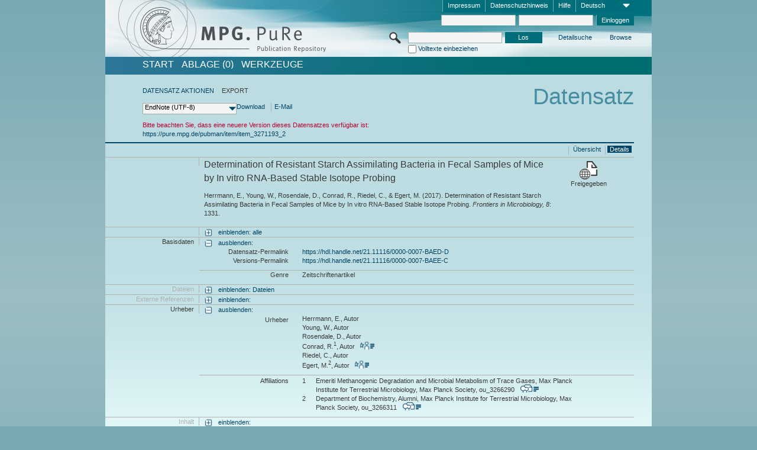

--- FILE ---
content_type: text/html;charset=UTF-8
request_url: https://pure.mpg.de/pubman/faces/ViewItemFullPage.jsp?itemId=item_3271193_1&view=EXPORT
body_size: 12837
content:
<!DOCTYPE html>
<html xmlns="http://www.w3.org/1999/xhtml"><head id="j_idt2"><link type="text/css" rel="stylesheet" href="/pubman/faces/javax.faces.resource/theme.css?ln=primefaces-aristo" /><link type="text/css" rel="stylesheet" href="/pubman/faces/javax.faces.resource/font-awesome-4.7.0/css/font-awesome.min.css" /><link type="text/css" rel="stylesheet" href="/pubman/faces/javax.faces.resource/commonJavaScript/jquery/css/jquery-ui-1.10.4.min.css" /><script type="text/javascript" src="/pubman/faces/javax.faces.resource/jsf.js?ln=javax.faces"></script><script type="text/javascript">if(window.PrimeFaces){PrimeFaces.settings.locale='de_DE';}</script>
    <title>Determination of Resistant Starch Assimilating Bacteria in Fecal Samples of Mice by In vitro RNA-Based Stable Isotope Probing :: MPG.PuRe
    </title>
	<meta http-equiv="Content-Type" content="text/html; charset=utf-8" />
	<meta http-equiv="pragma" content="no-cache" />
	<meta http-equiv="cache-control" content="no-cache" />
	<meta http-equiv="expires" content="0" />
	<link href="/pubman/resources/cssFramework/main.css" type="text/css" rel="stylesheet" /><link href="/pubman/resources/cssFramework/themes/skin_MPG/styles/theme.css" type="text/css" rel="stylesheet"/><link rel="shortcut icon" type="image/png" href="/pubman/faces/javax.faces.resources/pubman_favicon_32_32.png"/>
	
	<style type="text/css">
		.headerLogo {background-image: none; }
	</style>
	<style type="text/css">
		.fa { line-height: inherit; margin-right: 0.454545em; color: #004465;}
	</style>
	
	<script type="text/javascript">var cookieVersion = "1.0";</script>
	
	<link rel="search" type="application/opensearchdescription+xml" title="Suche nach Publikationen in MPG.PuRe production" href="https://pure.mpg.de/pubman/faces/search/OpenSearch.jsp" /><script type="text/javascript" src="/pubman/faces/javax.faces.resource/jquery/jquery.js?ln=primefaces&amp;v=6.0"></script><script type="text/javascript" src="/pubman/faces/javax.faces.resource/scripts.js"></script><script type="text/javascript" src="/pubman/faces/javax.faces.resource/commonJavaScript/eSciDoc_javascript.js"></script><script type="text/javascript" src="/pubman/faces/javax.faces.resource/commonJavaScript/componentJavaScript/eSciDoc_ext_paginator.js"></script><script type="text/javascript" src="/pubman/faces/javax.faces.resource/commonJavaScript/componentJavaScript/eSciDoc_selectbox.js"></script><script type="text/javascript" src="/pubman/faces/javax.faces.resource/commonJavaScript/componentJavaScript/eSciDoc_item_list.js"></script><script type="text/javascript" src="/pubman/faces/javax.faces.resource/commonJavaScript/componentJavaScript/eSciDoc_full_item.js"></script><script type="text/javascript" src="/pubman/faces/javax.faces.resource/commonJavaScript/componentJavaScript/eSciDoc_single_elements.js"></script><script type="text/javascript" src="/pubman/faces/javax.faces.resource/commonJavaScript/componentJavaScript/breadcrump.js"></script>
	
	<link href="/cone/js/jquery.suggest.css" rel="stylesheet" type="text/css" />
    <link rel="unapi-server" type="application/xml" title="unAPI" href="https://pure.mpg.de/rest/unapi" />
<meta xmlns="http://www.w3.org/1999/xhtml" name="citation_publication_date"
      content="2017/07/24" />
<meta xmlns="http://www.w3.org/1999/xhtml" name="citation_author"
      content="Herrmann, E." />
<meta xmlns="http://www.w3.org/1999/xhtml" name="citation_author" content="Young, W." />
<meta xmlns="http://www.w3.org/1999/xhtml" name="citation_author"
      content="Rosendale, D." />
<meta xmlns="http://www.w3.org/1999/xhtml" name="citation_author" content="Conrad, R." />
<meta xmlns="http://www.w3.org/1999/xhtml" name="citation_author_institution"
      content="Emeriti Methanogenic Degradation and Microbial Metabolism of Trace Gases, Max Planck Institute for Terrestrial Microbiology, Max Planck Society" />
<meta xmlns="http://www.w3.org/1999/xhtml" name="citation_author" content="Riedel, C." />
<meta xmlns="http://www.w3.org/1999/xhtml" name="citation_author" content="Egert, M." />
<meta xmlns="http://www.w3.org/1999/xhtml" name="citation_author_institution"
      content="Department of Biochemistry, Alumni, Max Planck Institute for Terrestrial Microbiology, Max Planck Society" />
<meta xmlns="http://www.w3.org/1999/xhtml" name="citation_title"
      content="Determination of Resistant Starch Assimilating Bacteria in Fecal Samples of &#xA;Mice by In vitro RNA-Based Stable Isotope Probing" />
<meta xmlns="http://www.w3.org/1999/xhtml" name="citation_journal_title"
      content="Frontiers in Microbiology" />
<meta xmlns="http://www.w3.org/1999/xhtml" name="citation_volume" content="8" />
<meta xmlns="http://www.w3.org/1999/xhtml" name="citation_issn" content="1664-302X" />
<meta xmlns="http://www.w3.org/1999/xhtml" name="DC.issued" content="2017/07/24" />
<meta xmlns="http://www.w3.org/1999/xhtml" name="DC.creator" content="Herrmann, E." />
<meta xmlns="http://www.w3.org/1999/xhtml" name="DC.creator" content="Young, W." />
<meta xmlns="http://www.w3.org/1999/xhtml" name="DC.creator" content="Rosendale, D." />
<meta xmlns="http://www.w3.org/1999/xhtml" name="DC.creator" content="Conrad, R." />
<meta xmlns="http://www.w3.org/1999/xhtml" name="DC.creator" content="Riedel, C." />
<meta xmlns="http://www.w3.org/1999/xhtml" name="DC.creator" content="Egert, M." />
<meta xmlns="http://www.w3.org/1999/xhtml" name="DC.title"
      content="Determination of Resistant Starch Assimilating Bacteria in Fecal Samples of &#xA;Mice by In vitro RNA-Based Stable Isotope Probing" />
<meta xmlns="http://www.w3.org/1999/xhtml" name="DC.relation.ispartof"
      content="Frontiers in Microbiology" />
<meta xmlns="http://www.w3.org/1999/xhtml" name="DC.citation.volume" content="8" />
<meta xmlns="http://www.w3.org/1999/xhtml" name="DC.identifier"
      content="urn:ISSN:1664-302X" />
    <meta name="description" content="Autor: Herrmann, E. et al.; Genre: Zeitschriftenartikel; Erschienen: 2017-07-24; Titel: Determination of Resistant Starch Assimilating Bacteria in Fecal Samples of Mice by In vitro RNA-Based Stable Isotope Probing" /><script type="text/javascript" src="/pubman/faces/javax.faces.resource/commonJavaScript/jquery/jquery-ui-1.10.4.min.js"></script>
    <script src="/cone/js/jquery.suggest.js"></script><script type="text/javascript" src="/pubman/faces/javax.faces.resource/commonJavaScript/componentJavaScript/autoSuggestFunctions.js"></script>
    <style type="text/css">
        .dialogNoTitleBar .ui-dialog-titlebar {
            display: none;
        }

        .ui-dialog {
            background: #eee
        }
    </style></head>

<body lang="de">
        <!-- The unAPI Identifier for this item --><abbr class='unapi-id' title='item_3271193_1'></abbr>
        <div class="full wrapper"><input id="offset" type="hidden" name="offset" />
		<div class="full_area0 header clear">
			<!-- begin: header section (including meta menu, logo, searchMenu and main menu)-->
			<!-- import meta menu here --><div id="Header:metaMenuSkipLinkAnchor" class="full_area0 metaMenu">
		<!-- meta Menu starts here -->
<form id="Header:j_idt44" name="Header:j_idt44" method="post" action="/pubman/faces/ViewItemFullPage.jsp" enctype="application/x-www-form-urlencoded">
<input type="hidden" name="Header:j_idt44" value="Header:j_idt44" />
<span class="seperator"></span>
				<div class="medium_area0 endline selectContainer">
					<div class="medium_area0">
						<span class="medium_area0 selectionBox">Deutsch</span>
						<div class="min_imgArea selectboxIcon"> </div>
					</div><select id="Header:j_idt44:selSelectLocale" name="Header:j_idt44:selSelectLocale" class="medium_area0" size="1" title="Sprachauswahl." onchange="submit();">	<option value="en">English</option>
	<option value="de" selected="selected">Deutsch</option>
	<option value="ja">日本語</option>
</select>
				</div><span class="seperator"></span>

				<!-- Guide --><a id="Header:j_idt44:lnkPubManHelp" name="Header:j_idt44:lnkPubManHelp" href="https://colab.mpdl.mpg.de/mediawiki/MPG.PuRe_Help" rel="noreferrer noopener" title="MPG.PuRe Hilfe" target="_blank" class="free_area0_p8 endline">Hilfe</a><span class="seperator"></span>

				<!-- Privacy Policy --><a id="Header:j_idt44:lnkPrivacyPolicy" href="#" title="DatenschutzHinweis" onclick="jsf.util.chain(this,event,'loadBlog(\'http://colab.mpdl.mpg.de/mediawiki/MPG.PuRe_Datenschutzhinweis\');return false','mojarra.jsfcljs(document.getElementById(\'Header:j_idt44\'),{\'Header:j_idt44:lnkPrivacyPolicy\':\'Header:j_idt44:lnkPrivacyPolicy\'},\'\')');return false" class="free_area0_p8 endline">Datenschutzhinweis</a><span class="seperator"></span>

				<!-- Policy --><a id="Header:j_idt44:lnkPolicy" href="#" title="Leitlinien&amp;Impressum." onclick="jsf.util.chain(this,event,'loadBlog(\'http://colab.mpdl.mpg.de/mediawiki/MPG.PuRe_Impressum\');return false','mojarra.jsfcljs(document.getElementById(\'Header:j_idt44\'),{\'Header:j_idt44:lnkPolicy\':\'Header:j_idt44:lnkPolicy\'},\'\')');return false" class="free_area0_p8 endline">Impressum</a><span class="seperator"></span>

				<!-- CurrentIp -->

				<!-- LogIn, LogOut --><div id="Header:j_idt44:login" style="clear:right; margin-top:0.37em"><span class="seperator"></span><input id="Header:j_idt44:lnkLogin" type="submit" name="Header:j_idt44:lnkLogin" value="Einloggen" class="activeButton quickSearchBtn free_area0_p8 endline" /><input id="Header:j_idt44:inputUsername" type="text" name="Header:j_idt44:inputUsername" class="large_txtInput" />
					<!--
					&lt;p:watermark for="inputUsername" value="username"
						rendered="true" /&gt;
					--><span class="seperator"></span><input id="Header:j_idt44:inputSecretPassword" type="password" name="Header:j_idt44:inputSecretPassword" value="" class="large_txtInput" />
					<!--
					&lt;p:watermark for="inputSecretPassword" value="password"
						rendered="true" /&gt;
					--></div>

			<!-- meta Menu ends here --><input type="hidden" name="javax.faces.ViewState" id="j_id1:javax.faces.ViewState:0" value="IvYbeDlQ2Fog/9fFMDI5kKgeCYJgobdr/edkXo2wyPQCU0UOMaKNMXqCjxjfAr1jma3a8RDAYflGc4OcgktaZVq1oKrMZd/JtfsXMUB3Uff5bM5EZi5GxUBeBXzNmanDkw0/bx+au3KzA6vOnkpwEv9s6tfBUR5GmxF5LVqMX1fysTWVndkjE8F/z9E9DCwFCEHh1hmZuUgZVNeIrbAA/4u+IfMUayyY8N4mtafqq2q09zVHk8F6UWwE9qoltlCXoptSXZuwzgo4hpXWOM5PXF3MUPDrK8H8NYuOdgmtSUN8yC7i6eX489y5XazBDxZNp6psYru7WC522uDRcpo5uDafgkVs1T/kLyzN9Zv1+ywjbtuWaF36rzVSOnMlT4n2ZEaw+Jhe0PMgLoK50jgf5niCuCnQKB7BdVMHD+FSDBkRsUde3o86mT8xRlV3CSbMcXCmsR49aDRw0qX6de+4X2o0QyZ4mX2Nuhk5fg/bmiJy8FCiLa9pEuhvv/[base64]/XOknH1eCKAZSxQE53yIbESHSPOB8D0PyT2rb5sdV/tb1z6I5RRho1pyWqx5hqFbqk53z3d/JfmsIN+4e61ClErb91/Li8vrXuEolXIJTO3o3K/DMLdl4tIIBbRV8lAWLgrknuXQBTBZhUiaYiGTznl6Re5pBC1f6IgVZ0vSYwonniHh5UqeN6d9qmZzf82JFVEEjRy1ekXvi62LPu3j7GJGkEzJGH9IYhBaeEKzGN2N2vwlQtbp5/UgBrr/KUEaUCc7l/sI4jYcR7Ilsqous3Gyym/sq0xLo7JDzmdgpIjGRM3STruAsBUKvDPb87ltSxEBt14Et95L79hXPvBdtfXlwfr1CfnKHsNNuR5cm5J4vYg5fJCjUuwA4548JpDsQE2t2BO2y9SfZd7m8iRIVIHz0LNJvFSVORWEgAJX/QoU2ytcttRjtRMVnnqYw340wL4hnmMuH8W5bYI7Uz+YHl5YEXEX/6YewtpdS752eL/Im3XlPgot+xg+zZ2aT8CA6Fv6rEFmyNZ0xm9BK/OGY/IeOAHhuVpKpWZ5KHXMeLGyIrETis1MHnd/hh7pVPHUHAZxhEAi9g4YEmLoIHBP7Z3Lc5xeps7ARlFQ6LkqDzTxVfsS0d04gvtW8T3mqtxJb/miwyEpeRQN1o0Cvj4IYuMYUg5mhUVhI/McrdNeHntguHaEg5VSmbbGOlDonpEkZbbg4csVGPAEyZ80VPxT82eIqcWdx/Uy6jLHmgrCUHp0IUMnScgcIL4KGID9HA0k2YrffKrHVI4i4dsCAuPos7uiEpm+LuFOu+TWC9NXsJI0INJKIT32qI43zTDexiW4E/QG4y196owndVMj3p3XAXtzuuq0uP/WOycBvl4y7SrHz+O1pJ85BZG8bMzBDatrD8RoT/tmO56N5p+MMUr0TKS8XcurGHgbHxGVHbz+Ijp1hFx37Y7c2t+eldlW+wY7m6widMNcQz8PC+su6MfbRas6GtPE77IOnwgePcG3QqWB6c32WMRUmxwb3LuDEOw5iG4o6zGEV8QX2YXpcFYFqshnbkyoSUSFzQ3933Zg9wQpZs2AF5+ytTmGmGj9jWhRJ0tYKOPzULUnC/[base64]/drLrM913GUjgq+blGM1GN6Clhpw==" autocomplete="off" />
</form></div>
			<div class="full_area0 LogoNSearch"><a id="Header:lnkStartPage" name="Header:lnkStartPage" href="/pubman/faces/HomePage.jsp" title="Zur PubMan Startseite wechseln."><img src="/pubman/resources/images/pure_logo_web.png" style="border:none;" class="tiny_marginLExcl headerLogo" /><span class="tiny_marginLExcl xDouble_area0 themePark "></span></a>
			<!-- import search here-->
	
	<div id="searchMenuSkipLinkAnchor" class="free_area0 searchMenu">
<form id="Header:j_idt77" name="Header:j_idt77" method="post" action="/pubman/faces/ViewItemFullPage.jsp" enctype="application/x-www-form-urlencoded">
<input type="hidden" name="Header:j_idt77" value="Header:j_idt77" />

			<span class="std_imgArea quickSearchIcon"> </span>
			<span class="xLarge_area0 quickSearchMenu"><input id="Header:j_idt77:quickSearchString" type="text" name="Header:j_idt77:quickSearchString" class="xLarge_txtInput quickSearchTextInput" title="Suchtext" /><span class="xLarge_checkbox quickSearchCheckBoxMenu"><input id="Header:j_idt77:quickSearchCheckBox" type="checkbox" name="Header:j_idt77:quickSearchCheckBox" /><label for="Header:j_idt77:quickSearchCheckBox">Volltexte einbeziehen</label></span>
			</span><input id="Header:j_idt77:btnQuickSearchStart" type="submit" name="Header:j_idt77:btnQuickSearchStart" value="Los" title="Suche starten." class="small_txtBtn activeButton quickSearchBtn" />
			<span class="free_area0"><a id="Header:j_idt77:lnkAdvancedSearch" name="Header:j_idt77:lnkAdvancedSearch" href="/pubman/faces/AdvancedSearchPage.jsp" title="Erweiterte Suchmöglichkeiten über freigegebene Datensätze" class="free_area0_p3 advancedSearchMenu tiny_marginLExcl">Detailsuche</a><a id="Header:j_idt77:lnkBrowseBy" href="#" title="Browsen nach Organisationen und weiteren Kategorien" onclick="mojarra.jsfcljs(document.getElementById('Header:j_idt77'),{'Header:j_idt77:lnkBrowseBy':'Header:j_idt77:lnkBrowseBy'},'');return false" class="free_area0_p3 organisationSearchMenu tiny_marginLExcl endline">Browse</a>
			</span><input type="hidden" name="javax.faces.ViewState" id="j_id1:javax.faces.ViewState:1" value="QXdpVa3eRFbaWjzevZjulwO7HGcsoDk+UKDAkly0V27sY8aVoXwL+PVVRzmpSgeKaUVq/dDX1LBgukuhetjmnCFzZZ+VlX05xTb6Ybdww6FiDojdOvQWtVITrlOe/6hKA8PI/sNx3qf7mrSMRfrSswZpWRBm8akUa6/kj+1zNssirAwImTpfGLwxbpsEdG2mU2W8W2M2Up79gO2q15rEq5tHph3Y4opbS5i0K3ed7pkQN4Cc+Pw8irjAP1jJNUUUpCdeMH5UR06+iMlh9E30KiLC7GbSAf5Xing0a4hkfNQuy9/5YatZgpsCWVhb/WgrKX+wCJii6TWzUFsKJi8yxkeVzdG05XZi6358SO3n549Py8Z3PVsyLz+kxraG6yR/4aE9NBW+dQOh6/ci2u3ihH7iMg7XVvhtIX4CF42YbzYoCrZWgkK9rnpVM2SIBnw9CicaWjYJjd+yidDvouL2m327Sw4uLCjWE9w+0YP/3fKKmo/yqE0AYtYmalhTMtd9zCv8xPK+LtLC8FXG0Q0L0Ip4Ayva/+dIXb0cD7F7LXmYR4VbMeCcglqAyRfJtJMV7+ozAgKi7w1I4/aN+fidt4sWTQ0tN0+/VYUaOcam/Om6FaVosx6DokJDnLuUZRc1OTI86EVrLSWo7hOmmf2xaMkbb6+ZE+lSfJqVxIV8KPCoBUmoPgdrmmIWidlMfMwL/C4nPq3MbcnnAyyX3qWL73qeWlqVliUeD8/+7EGnijateFaDYR7n3+EoN0KuOlebl4HgQ7M/AeA6/UiA4xACP+7QVgZZEMgAHsHw0veG/FuPWge6qRi7vC70xA37Y7lfJ1S5wR+ypMZ9RkfSfgGrf4h1EqUkX9QIqHr/8QuGXuOnP1cugzi++2lt20eCC7UXk9nlM1p59HQ3xVYPdLF4eceJ/r8G0Kvz5fqu7xOVt5s6VGGNSbI4TeJlA2CcihVHkmqvOfR6aEip6aSUWY65rOAZuVQAWBNmI2r3a4tRzcZg3AtCBm8GTE3+hAjxszsmHrryUyXH8H8dwNl4+Ecc3x/sTVBsE2OKgot+80cJyXa9iOUWcFc7JJDgLXuUV1cci2wznCnw1NyNA3G44w5/Tdhx4Z3HDPb2IUsmSfQZxtXx64M82GMlZ4Z/8b2xa9uu5PIUiBurMXLHsZ88akIRShffSCESlf/fXCwxI/wVFIfKXLgd73cNXSQJiFoMmW7v+F83uvZqhOmNt6i8ocwZtwPG8g2stYEdAGxm72v3usUKYFnQfV3YH/NePamhfq6XpUr3JTQnsfXF4EVPX3hCau+gg+8SrTX0Ocr1hzcdHZh8+b6oxFzobrbdgLivtWwqKWvhoaeDhjyddrRDGioJhfvr4N/LrKFhESqJ/pvZ2070gVPDDrMutQko7dgyuTzAhRfpsZQDfHIVJXslq6f58P4G1PEXjtDIAkbk+0FDvIB/4MlG+J6XiN+W1fD1jkFwPNvPfMAa/tHONJADAjCgExd0Diq/JwEpdrWWrdrQTrFk0x8w/fNkRWYwq42/VK4vnRwmwltUj3OYQG6VBZOGyDD28mSOd9RabjLjVh6VgUbVCGSWUl8dhJm/fikYBQ31pFfX386z3wzlVVYA5Lg3zCD1mhhTG4aPZbgW45KyxGb6WonZMqVYJ4hcqhMgrzTJIxCllHmEAcnYlj7abCNQCPJTlT3wjX74Otj1nvr/ShAVmePKLA6U36K9yXJwsC2P2j+Q9DsN5arljzsJDhpI+fqfiMKWKCUnsSMA3kEHZPeYA7//uiP8b2YjZEGQl3JEuAactIlk93MRSrTwVvij4Hwj3MZBVeJJz7FBzulidz31jlCXitaHQWKQzcMdz5mgd/+DdE1QxisEw20PkXMh6ui37rRml5EkYR8JJRTiotpPKOlCKqbNGSmR6g4Bmp9hTmgyI9irouhVHhMGJPGlilWcxFGVQiibrzAqBPFo0zEZeKbme5HcBNBNpr8AdIRW6cd1P5ALqysFqvaq+djigQe+LMrYbPhphASU7dFjUv/UCiwdf3BgTal50V8qMehd5YN0zNBuZ2z4bY6w39bNbA==" autocomplete="off" />
</form>
	</div>
			</div>
		</div>
		<!-- import main menu here -->
	
	<div id="mainMenuSkipLinkAnchor" class="full_area0 mainMenu"><a id="Header:lnkHome" name="Header:lnkHome" href="/pubman/faces/HomePage.jsp" title="Gehe zur PubMan Startseite." class="free_area0">START</a>
		<!--  start should replace the following later -->
		<!--  stop should replace the following later --><a id="Header:lnkCartItems" name="Header:lnkCartItems" href="/pubman/faces/CartItemsPage.jsp" title="Gehe zur Ablage." class="free_area0">ABLAGE  (0)</a><a id="Header:lnkTools" name="Header:lnkTools" href="/pubman/faces/ToolsPage.jsp" title="Gehe zur Werkzeug-Übersicht" class="free_area0">Werkzeuge</a>
	</div>
<form id="form1" name="form1" method="post" action="/pubman/faces/ViewItemFullPage.jsp" enctype="application/x-www-form-urlencoded">
<input type="hidden" name="form1" value="form1" />

                <div id="content" class="full_area0 clear">
                    <!-- begin: content section (including elements that visualy belong to the header (breadcrumb, headline, subheader and content menu)) -->
                    <div class="clear">
                        <div class="headerSection">
		<div class="clear breadcrumb">
			<!-- Breadcrumb starts here -->
			<ol>
				<li></li>
			</ol>
			<!-- Breadcrumb ends here -->
		</div>
                            <div id="contentSkipLinkAnchor" class="clear headLine">
                                <!-- Headline starts here -->
                                <h1>Datensatz</h1>
                                <!-- Headline ends here -->
                            </div>
                        </div>
                        <div class="small_marginLIncl subHeaderSection"><div class="contentMenu">
                                <!-- content menu starts here -->
                                <div class="free_area0 sub">
                                    <!-- content menu upper line starts here --><a id="form1:lnkLinkForActionsView" name="form1:lnkLinkForActionsView" href="ViewItemFullPage.jsp?itemId=item_3271193_1&amp;view=ACTIONS" class="free_area0">DATENSATZ AKTIONEN</a><span class="seperator void"></span><span class="free_area0">EXPORT</span>
                                    <!-- content menu upper line ends here -->
                                </div><div id="form1:export" class="free_area0 sub action"><div class="xLarge_area1 endline selectContainer"><div class="xLarge_area0"><span class="xLarge_area0 selectionBox"> </span><div class="min_imgArea selectboxIcon"> </div></div><select id="form1:selEXPORTFORMAT" name="form1:selEXPORTFORMAT" class="replace" size="1" onfocus="updateSelectionBox(this);" onchange="mojarra.ab(this,event,'valueChange','form1:export','form1:export')"><optgroup label="Exportformate ohne Zitation">	<option value="EndNote" selected="selected">EndNote (UTF-8)</option>
	<option value="BibTeX">BibTeX</option>
	<option value="json">JSON</option>
	<option value="eSciDoc_Itemlist_Xml">eSciDoc XML</option>
	<option value="Marc_Xml">MarcXML</option>
</optgroup><optgroup label="Exportformate mit Zitation">	<option value="pdf">pdf</option>
	<option value="docx">docx (MS Word, Open Office)</option>
	<option value="html_plain">html (unformatiert)</option>
	<option value="html_linked">html (verlinkt)</option>
	<option value="json_citation">JSON Snippet</option>
	<option value="escidoc_snippet">eSciDoc Snippet</option>
</optgroup></select></div><a id="form1:btnExportDownload" href="#" onclick="mojarra.jsfcljs(document.getElementById('form1'),{'form1:btnExportDownload':'form1:btnExportDownload'},'');return false" class="free_area0">Download</a><span class="seperator"></span><a id="form1:btnExportEMail" href="#" onclick="mojarra.jsfcljs(document.getElementById('form1'),{'form1:btnExportEMail':'form1:btnExportEMail'},'');return false" class="free_area0">E-Mail </a>
                                    <!-- content menu lower line ends here --></div>
                                <!-- content menu ends here --></div>
                            <div class="subHeader">
                                <!-- JSF messages --><ul class="singleMessage"><li class="messageWarn">	Bitte beachten Sie, dass eine neuere Version dieses Datensatzes verfügbar ist:<br/><a href="https://pure.mpg.de/pubman/item/item_3271193_2" >https://pure.mpg.de/pubman/item/item_3271193_2</a> </li></ul>
                                <!-- Subheadline ends here -->
                            </div>
                        </div>
                    </div><div class="full_area0 clear">
                        <div class="full_area0 fullItem">
                            <div class="full_area0 fullItemControls">
                                <span class="full_area0_p5"> <b class="free_area0 small_marginLExcl"> </b><span class="seperator"></span><a id="form1:lnkViewItemPage" name="form1:lnkViewItemPage" href="#contentSkipLinkAnchor" class="free_area0 actual">Details</a><span class="seperator"></span><a id="form1:lnkViewItemOverviewPage" name="form1:lnkViewItemOverviewPage" href="https://pure.mpg.de/pubman/faces/ViewItemOverviewPage.jsp?itemId=item_3271193_1" class="free_area0">Übersicht</a><span class="seperator"></span>
								</span>
                            </div><span class="full_area0 pageBrowserItem"><span class="paginatorPanel"></span></span>
                            <div class="full_area0 itemHeader"><span class="xLarge_area0 endline blockHeader">
                                     
                                </span><span class="seperator"></span><span class="free_area0_p8 endline itemHeadline">
                                    <b>Determination of Resistant Starch Assimilating Bacteria in Fecal Samples of Mice by In vitro RNA-Based Stable Isotope Probing</b>
      <div class="Pubman">
         <p>Herrmann, E., Young, W., Rosendale, D., Conrad, R., Riedel, C., &amp; Egert, M. <span class="DisplayDateStatus">(2017).</span>
            Determination of Resistant Starch Assimilating Bacteria in Fecal Samples of Mice by In vitro RNA-Based Stable Isotope Probing.<span
            class="Italic"><i> Frontiers in Microbiology,</i></span> <span class="Italic"><i>8</i></span>: 1331.
         </p>
      </div>
   </span><span class="free_area0 status statusArea"><div class="big_imgArea statusIcon releasedItem"></div><span class="noDisplay">Item is </span><label class="medium_label statusLabel free_area0_p3">Freigegeben</label></span>
                            </div><div class="full_area0 itemBlock visibility">
                                <h3 class="xLarge_area0_p8 endline blockHeader"> </h3><span class="seperator"></span>
                                <a class="free_area0 expand">einblenden: alle
                                </a>
                                <a class="free_area0 collapse">ausblenden: alle
                                </a></div><div class="full_area0 itemBlock">
		<h3 class="xLarge_area0_p8 endline blockHeader">Basisdaten
		</h3>
		<span class="seperator"></span>
		<a id="lnkShowGroupBasic" class="free_area0 expand">einblenden:</a><span class="free_area0 itemBlockContent endline">
			<a id="lnkHideGroupBasic" class="free_area0 collapse">ausblenden:</a>
			<!-- Citation URL -->
			<div class="free_area0 endline itemLine noTopBorder">
				<b class="xLarge_area0_p8 endline labelLine clear">Datensatz-Permalink<span class="noDisplay">: </span>
				</b> <span class="xHuge_area0 xTiny_marginLExcl endline"><a id="form1:lnkCitationURLItemPid" name="form1:lnkCitationURLItemPid" href="https://hdl.handle.net/21.11116/0000-0007-BAED-D" title="Führt zu der aktuellsten für Sie verfügbaren Version dieser Publikation. Abhängig vom Status der jüngsten Version und Ihren Nutzerrechten können dies unterschiedliche Versionen sein.">https://hdl.handle.net/21.11116/0000-0007-BAED-D</a>
				</span> <b class="xLarge_area0_p8 endline labelLine clear">Versions-Permalink<span class="noDisplay">: </span>
				</b> <span class="xHuge_area0 xTiny_marginLExcl endline"><a id="form1:lnkCitationURLVersionPid" name="form1:lnkCitationURLVersionPid" href="https://hdl.handle.net/21.11116/0000-0007-BAEE-C" title="Führt dauerhaft zu dieser Version der Publikation.">https://hdl.handle.net/21.11116/0000-0007-BAEE-C</a>
				</span>
			</div>
			<!-- Genre -->
			<div class="free_area0 endline itemLine">
				<b class="xLarge_area0_p8 endline labelLine clear">Genre<span class="noDisplay">:
				</span>
				</b> <span class="xHuge_area0 xTiny_marginLExcl endline">Zeitschriftenartikel
				</span>
			</div>
			<!-- Alternative title --></span></div>
		<div id="files" class="full_area0 itemBlock">
			<h3 class="xLarge_area0_p8 endline blockHeader">Dateien
			</h3>
			<span class="seperator"></span> <a id="lnkShowGroupFile" class="free_area0 expand">einblenden:  Dateien</a>
		</div>
		<div id="locators" class="full_area0 itemBlock">
			<h3 class="xLarge_area0_p8 endline blockHeader">Externe Referenzen
			</h3>
			<span class="seperator"></span> <a id="lnkShowGroupLocator" class="free_area0 expand">einblenden:</a>
		</div><div class="full_area0 itemBlock">
		<h3 id="lblViewItemFull_lblCreatorsHeader" class="xLarge_area0_p8 endline blockHeader">Urheber
		</h3>
		<span class="seperator"></span>
		<a id="lnkShowGroupPersOrg" class="free_area0 expand">einblenden:</a>
		<div class="free_area0 itemBlockContent endline">
			<a id="lnkHideGroupPersOrg" class="free_area0 collapse">ausblenden:</a>
			<!-- Creators -->
			<div class="free_area0 endline itemLine noTopBorder">
				<b id="lblViewItemFull_lblCreators" class="xLarge_area0_p8 endline labelLine"> <sup> </sup>Urheber<span class="noDisplay">: <br /></span>
				</b> <span class="xHuge_area0 xTiny_marginLExcl endline"> <span class="free_area0 authorsGroup"> <!-- Display {ViewItemFull.defaultSize} creators by default --><span id="form1:j_idt466:0:txtCreatorPersonFormattedDisplay" class="free_area0 creator clear">Herrmann, E., Autor</span>
								<br /><span id="form1:j_idt466:1:txtCreatorPersonFormattedDisplay" class="free_area0 creator clear">Young, W., Autor</span>
								<br /><span id="form1:j_idt466:2:txtCreatorPersonFormattedDisplay" class="free_area0 creator clear">Rosendale, D., Autor</span>
								<br /><span id="form1:j_idt466:3:txtCreatorPersonFormattedDisplay" class="free_area0 creator clear">Conrad, R.<sup>1</sup>, Autor
										 
										<a id="form1:j_idt466:3:lnkCreatorPersonPortfolioLink" name="form1:j_idt466:3:lnkCreatorPersonPortfolioLink" href="https://pure.mpg.de/cone/persons/resource/persons254197?lang=de" rel="noreferrer noopener" target="_blank" class="authorCard">        </a></span>
								<br /><span id="form1:j_idt466:4:txtCreatorPersonFormattedDisplay" class="free_area0 creator clear">Riedel, C., Autor</span>
								<br /><span id="form1:j_idt466:5:txtCreatorPersonFormattedDisplay" class="free_area0 creator clear">Egert, M.<sup>2</sup>, Autor
										 
										<a id="form1:j_idt466:5:lnkCreatorPersonPortfolioLink" name="form1:j_idt466:5:lnkCreatorPersonPortfolioLink" href="https://pure.mpg.de/cone/persons/resource/persons254239?lang=de" rel="noreferrer noopener" target="_blank" class="authorCard">        </a></span>
								<br /> <!-- Hidden creators, visible after clicking on more -->
				</span>
				</span>
			</div>
			<!-- Affiliations -->
			<div class="free_area0 endline itemLine" style="padding-top: 0.1818em;">
				<b id="lblViewItemFull_lblAffiliations" class="xLarge_area0_p8 endline labelLine">Affiliations<span class="noDisplay">: <br /></span>
				</b> <span class="xHuge_area0 xTiny_marginLExcl endline"><span class="tiny_area0 endline">1</span><span id="form1:j_idt498:0:txtCreatorAffiliation" class="free_area0 affiliation">Emeriti Methanogenic Degradation and Microbial Metabolism of Trace Gases, Max Planck Institute for Terrestrial Microbiology, Max Planck Society, ou_3266290
							 
							<a id="form1:j_idt498:0:lnkAffiliationDetail" name="form1:j_idt498:0:lnkAffiliationDetail" href="" onclick="openCenteredWindow('/pubman/faces/AffiliationDetailPage.jsp?id=ou_3266290', 980, 400, 'Details');return false" rel="noreferrer noopener" target="_blank" class="ouCard">           </a></span>
						<br /><span class="tiny_area0 endline">2</span><span id="form1:j_idt498:1:txtCreatorAffiliation" class="free_area0 affiliation">Department of Biochemistry, Alumni, Max Planck Institute for Terrestrial Microbiology, Max Planck Society, ou_3266311
							 
							<a id="form1:j_idt498:1:lnkAffiliationDetail" name="form1:j_idt498:1:lnkAffiliationDetail" href="" onclick="openCenteredWindow('/pubman/faces/AffiliationDetailPage.jsp?id=ou_3266311', 980, 400, 'Details');return false" rel="noreferrer noopener" target="_blank" class="ouCard">           </a></span>
						<br />
				</span>
			</div>
		</div></div><div class="full_area0 itemBlock">
		<h3 class="xLarge_area0_p8 endline blockHeader">Inhalt
		</h3>
		<span class="seperator"></span>
		<a id="lnkShowGroupContent" class="free_area0 expand">einblenden:</a></div><div class="full_area0 itemBlock">
		<h3 class="xLarge_area0_p8 endline blockHeader">Details
		</h3>
		<span class="seperator"></span>
		<a id="lnkShowGroupDetails" class="free_area0 expand">einblenden:</a><div class="free_area0 itemBlockContent endline">
			<a id="lnkHideGroupDetails" class="free_area0 collapse">ausblenden:</a>
			<!-- Languages -->
			<div class="free_area0 endline itemLine noTopBorder">
				<b class="xLarge_area0_p8 endline labelLine clear">Sprache(n)<span class="noDisplay">:
				</span>
				</b> <span class="xHuge_area0 xTiny_marginLExcl endline">
				</span>
			</div>
			<!-- Dates -->
			<div class="free_area0 endline itemLine">
				<b class="xLarge_area0_p8 endline labelLine clear">  Datum<span class="noDisplay">:
				</span>
				</b> <span class="xHuge_area0 xTiny_marginLExcl endline"><span class="double_area0 tiny_marginRIncl"><label id="form1:lblViewItem_lblDatePublishedInPrint" title="Erschienen:" class="double_label">Erschienen: </label><span class="large_area0">2017-07-24</span></span>
				</span>
			</div>
			<!-- Publication status -->
			<div class="free_area0 endline itemLine">
				<b class="xLarge_area0_p8 endline labelLine clear">  Publikationsstatus<span class="noDisplay">: </span>
				</b> <span class="xHuge_area0 xTiny_marginLExcl endline">Erschienen
				</span>
			</div>
			<!-- Pages -->
			<div class="free_area0 endline itemLine">
				<b class="xLarge_area0_p8 endline labelLine clear">  Seiten<span class="noDisplay">:
				</span>
				</b> <span class="xHuge_area0 xTiny_marginLExcl endline">-
				</span>
			</div>
			<!-- Publishing Info -->
			<div class="free_area0 endline itemLine">
				<b class="xLarge_area0_p8 endline labelLine clear">  Ort, Verlag, Ausgabe<span class="noDisplay">: </span>
				</b> <span class="xHuge_area0 xTiny_marginLExcl endline">-
				</span>
			</div>
			<!-- Table of Content -->
			<div class="free_area0 endline itemLine">
				<b class="xLarge_area0_p8 endline labelLine clear">  Inhaltsverzeichnis<span class="noDisplay">:
				</span>
				</b> <span class="xHuge_area0 xTiny_marginLExcl endline">-
				</span>
			</div>
			<!-- Review method -->
			<div class="free_area0 endline itemLine">
				<b class="xLarge_area0_p8 endline labelLine clear">  Art der Begutachtung<span class="noDisplay">: </span>
				</b> <span class="xHuge_area0 xTiny_marginLExcl endline">Interne Begutachtung
				</span>
			</div>
			<!-- Identifiers -->
			<div class="free_area0 endline itemLine">
				<b class="xLarge_area0_p8 endline labelLine clear">  Identifikatoren<span class="noDisplay">: </span>
				</b> <span class="xHuge_area0 xTiny_marginLExcl endline">eDoc: 735404<br/>ISI: <a target='_blank' href='http://gateway.isiknowledge.com/gateway/Gateway.cgi?GWVersion=2&SrcAuth=SFX&SrcApp=SFX&DestLinkType=FullRecord&KeyUT=000406336000001&DestApp=WOS'>000406336000001</a>
				</span>
			</div>
			<!-- Degree Type -->
			<div class="free_area0 endline itemLine">
				<b class="xLarge_area0_p8 endline labelLine clear">  Art des Abschluß<span class="noDisplay">: </span>
				</b> <span class="xHuge_area0 xTiny_marginLExcl endline">-
				</span>
			</div></div></div><div class="full_area0 itemBlock">
		<h3 class="xLarge_area0_p8 endline blockHeader">Veranstaltung
		</h3>
		<span class="seperator"></span>
		<a id="lnkShowGroupEvent" class="free_area0 expand">einblenden:</a></div>
                            <!--JUS content section --><div class="full_area0 itemBlock">
		<h3 class="xLarge_area0_p8 endline blockHeader">Entscheidung
		</h3>
		<span class="seperator"></span>
		<a id="lnkShowGroupEvent" class="free_area0 expand">einblenden:</a></div><div class="full_area0 itemBlock">
		<h3 class="xLarge_area0_p8 endline blockHeader">Projektinformation
		</h3>
		<span class="seperator"></span>
		<a id="lnkShowGroupProjectInfo" class="free_area0 expand">einblenden:</a></div><div class="full_area0 itemBlock">
			<h3 class="xLarge_area0_p8 endline blockHeader">Quelle 1
			</h3>
			<span class="seperator"></span>
			<a id="lnkShowGroupSource" class="free_area0 expand">einblenden:</a><div class="free_area0 itemBlockContent endline">
				<a id="lnkHideGroupSource" class="free_area0 collapse">ausblenden:</a>
				<!-- Source Title -->
				<div class="free_area0 endline itemLine noTopBorder">
					<b class="xLarge_area0_p8 endline labelLine clear">Titel<span class="noDisplay">: </span>
					</b> <span class="xHuge_area0 xTiny_marginLExcl endline">Frontiers in Microbiology
					</span>
				</div>
				<!-- Source alternative title -->
				<!-- Source genre -->
	            <div class="free_area0 endline itemLine">
	                <b class="xLarge_area0_p8 endline labelLine clear">Genre der Quelle<span class="noDisplay">: </span>
	                </b>
	                <span class="xHuge_area0 xTiny_marginLExcl endline">Zeitschrift
	                </span>
	            </div>

				<!-- Source creators -->
				<div class="free_area0 endline itemLine">
					<b class="xLarge_area0_p8 endline labelLine"> <sup> </sup>Urheber<span class="noDisplay">: <br /></span>
					</b> <span class="xHuge_area0 xTiny_marginLExcl endline">
					</span>
				</div>
				<!-- Source affiliations -->
				<div class="free_area0 endline itemLine">
					<b class="xLarge_area0_p8 endline labelLine">Affiliations<span class="noDisplay">: <br /></span>
					</b> <span class="xHuge_area0 xTiny_marginLExcl endline">
					</span>
				</div>
				<!-- Source publishing Info -->
				<div class="free_area0 endline itemLine">
					<b class="xLarge_area0_p8 endline labelLine clear">Ort, Verlag, Ausgabe<span class="noDisplay">: </span>
					</b> <span class="xHuge_area0 xTiny_marginLExcl endline">-
					</span>
				</div>
				<!-- total number of pages --><span class="free_area0 endline itemLine">
					<b class="xLarge_area0_p8 endline labelLine clear">Seiten<span class="noDisplay">:
					</span>
					</b>
					<span class="xHuge_area0 xTiny_marginLExcl endline">-
					</span></span>
				<!-- Volume / Issue --><span class="free_area0 endline itemLine">
					<b class="xLarge_area0_p8 endline labelLine clear">Band / Heft<span class="noDisplay">: </span>
					</b>
					<span class="xHuge_area0 xTiny_marginLExcl endline">8
					</span></span>
				<!-- Sequence Number --><span class="free_area0 endline itemLine">
					<b class="xLarge_area0_p8 endline labelLine clear">Artikelnummer<span class="noDisplay">: </span>
					</b>
					<span class="xHuge_area0 xTiny_marginLExcl endline">1331
					</span></span>
				<!-- Start-/Endpage --><span class="free_area0 endline itemLine">
					<b class="xLarge_area0_p8 endline labelLine clear">Start- / Endseite<span class="noDisplay">: </span>
					</b>
					<span class="xHuge_area0 xTiny_marginLExcl endline">-
					</span></span>
				<!-- Source identifiers --><span class="free_area0 endline itemLine">
					<b class="xLarge_area0_p8 endline labelLine clear">Identifikator<span class="noDisplay">: </span>
					</b>
					<span class="xHuge_area0 xTiny_marginLExcl endline">ISSN: 1664-302X
					</span></span></div></div>
                        </div></div>
                    <!-- end: content section -->
                </div><input type="hidden" name="javax.faces.ViewState" id="j_id1:javax.faces.ViewState:2" value="r1xZdvo+o3U323BtVcZcU7UhaIgk5fXAXG2qEbXh60nestDa5nDj3mYu5LdpnCpP0c7IZ7R8y3kHxqsKKzYKHuUk6ncAHidadydJ1pUtre58bwPs2E+KQrcFo+p/qYB6kSpMlnJx05+5NlHaOcg8u/L0bBpaEZweYDD9VGLkVXyE950w/kNe97KRzRS2gdzho5BGbt9gaB8oBxqkOq8fsN8ikvPzqSHYL9OisLDtHbvhI+lJNT/9SZNfSFAi0LmiVzD2dtvBFyfV2kSI2rG7z4Lm6pr1qe8/uWWY/3A00+tYDDx8Xe6kNVjNuMLKcxGSYNH5I2DRxBI/EyaaXrYSWmLgUUIds9zYgRXJLKHTpJVGTC9TThJkb1ph/kOxMnnCK/A9ZUo8j5ya5sl1uSvjMYnW/HyefWKZAYi7YswXr88zE4gTU+uIjwXwHP751ax45G7kDbi1VhZyAiDivpB5endO0LQ//Czr7OklmLFox5YaQLDMtk42PCZ62VMw9kV9WYJdzi8EviuDSW2M/ahJsE5lif2WgAtHcfx0bBPe0Qqws2a5hFRodYlIENJAkyphf11QyR5eh+p1Antg3e2rtete+dvXrV9NDSjvgSfEQCESQLVF+USxywM4ePAJLnL3CR9QtGQyi/HxTSy5WgOK0NkvQextKaFd5YTr0c0zwET/PovM/qt1UTlNPsxEIjwD4Vu0MCuRlRZQ35cbj3ps56EskexpmLX2wEAhibzxpWvVcT8cAUiJp5afdxaOUJC5/mSJe7FeMW2Gm5yIdR211ZGOSvypiL6kwxLAxj1I2STsUajDfZUdaKQpYp1zyE00vLpvtBQBpQaiUjE/[base64]/+LrXPs6iLD/qqplA7NNN36ia1FEy6jfXpqgl6jEvVoMNzPki2PIpjWEP0CT+ztxRRqdd08Xdo/XH7crROu+Fym4JOR0cCfQKgmuQ3rQyiwH/l92cPaUVRJ4SzUucr/U8azsvYDuDGl9vVlu/HB6VKyfIXIVC8Bw9Ade0PwUMOp8WEJ2VJUPWCr2uwmx45ivly9dm1yIquqI2tlMjFHYmvnv2OB2K67Pty8WQ5S5V7eVU8I65nlyjLcCmRDZpjOBKSKWz8sW7XHHF7r1X+IA+GYXPkqsziL1d/NhO7Am4HFACMlVduVVN+1jXEhc5RugEH5h+nmQ0Zoi7my263wri3bzShcQy4Ag4+bqhB/3gd26Vd5rvcgSEoIPBCLQ25Grh5V70nToozIYBa0h7nhl9XIt791nAmWV4Zm2WFBWnmf0rudVa2vFEOP1qWSatma0iIcaVV81IuHxgBvJXzrfDMa7Y6cX1Hfh/wMh5UMc32/UkmV6KuhhM1bSLewuJ8TPc0BpSenFiS27SJb9wW91PSW7GKC6Y1TRKp3fGYVz1hI0GrXcnYWmEF5ugsDBZI6yvrVuF4I3FKRhWkPfjfMu/bG8oE9bD7fVtMMr8atCVQl9Lk2ZbPuQG4lU7Cjb/Nw0zVoTtfqLCnIWoaHVWWfafKcAWivW3MTKoh9nC6dKeicTlYFz5zknxsFydDD3/7H+R0vnVefYD+H3qvLSGlAfEhHl0/nUveh0e3YuxKsgMtfNdJaWvb7fTeDtbWlBQgAhx1/HcDzzK/gC2fv13EEGKaiN+2wapAjs6hSZvazJu+0K165uE1V4jnYXm/ooBYX208VprM2Vt/QqmjANQXRQq1L1MpOYyHGzn6rU6qzdXPWsHn4PdgZik3kTdjUQZqCVAWAox/eqFPRVFSYub8Ufxsa3XChU1Ru7wnRt9DCmKIV3NMiR8JzC6TOFJZgnffEY/CvB0pkoUcBF8L+RS6pt35iyZuFAcqFg8VUEg==" autocomplete="off" />
</form>
        </div>

		<div class="footer">

			<div class="full_area0">
				 
				<!-- Mattomo -->
<script data-name="matomo"  data-category="analytics" type="text/plain">
var _paq = _paq || [];
  /* tracker methods like "setCustomDimension" should be called before "trackPageView" */
  console.log(document.URL);

  var regexOverview = /https:\/\/pure\.mpg\.de\/pubman\/faces\/ViewItemOverviewPage\.jsp\?itemId=(item_\d+)_?\d?.*/;
  var matchOverview = regexOverview.exec(document.URL);
  var regexFull = /https:\/\/pure\.mpg\.de\/pubman\/faces\/ViewItemFullPage\.jsp\?itemId=(item_\d+)_?\d?.*/;
  var matchFull = regexFull.exec(document.URL);

  if (matchOverview != null && matchOverview[1] != null && matchOverview[1] !== undefined) {
    _paq.push(['setCustomUrl', 'https://pure.mpg.de/pubman/item/' + matchOverview[1]]);
  }
  else if (matchFull != null && matchFull[1] != null && matchFull[1] !== undefined) {
    _paq.push(['setCustomUrl', 'https://pure.mpg.de/pubman/item/' + matchFull[1]]);
  }
  
  _paq.push(['trackPageView']);
  _paq.push(["disableCookies"]);

  (function() {
    var u="//analytics.mpdl.mpg.de/";
    
    if (document.URL.toString() === 'https://pure.mpg.de/pubman/faces/ViewItemFullPage.jsp' ||
      document.URL.toString() === 'https://pure.mpg.de/pubman/faces/ViewItemOverviewPage.jsp') {
        return;
    }


    _paq.push(['setTrackerUrl', u+'piwik.php']);
    _paq.push(['setSiteId', '1']);

    var d=document, g=d.createElement('script'), s=d.getElementsByTagName('script')[0];
    g.type='text/javascript'; g.async=true; g.defer=true; g.src=u+'piwik.js'; s.parentNode.insertBefore(g,s);
  })();
</script>
<script defer src="https://assets.mpdl.mpg.de/static/mpdl-consent/consent-config-matomo.js"></script>
<script defer>
    window.addEventListener('load', ()=> {
        runConsentBanner({'privacyPolicyUrl' : 'https://colab.mpdl.mpg.de/mediawiki/MPG.PuRe_Datenschutzhinweis'});
    });
</script>

			</div>
		</div>
        
		<script type="text/javascript">
	        var suggestConeUrl = "https://pure.mpg.de/cone/";
        
    	    var citationStyleSuggestBaseURL = '$1?format=json';
	    	var citationStyleSuggestURL = suggestConeUrl + 'citation-styles/query';

			$(document).ready(function() {
				checkUpdateCslUi();
			});

			function checkUpdateCslUi() {
				(typeof updateCslUi == 'function') ? updateCslUi(): setTimeout("checkUpdateCslUi()", 30);
			}
		</script>
</body>

</html>